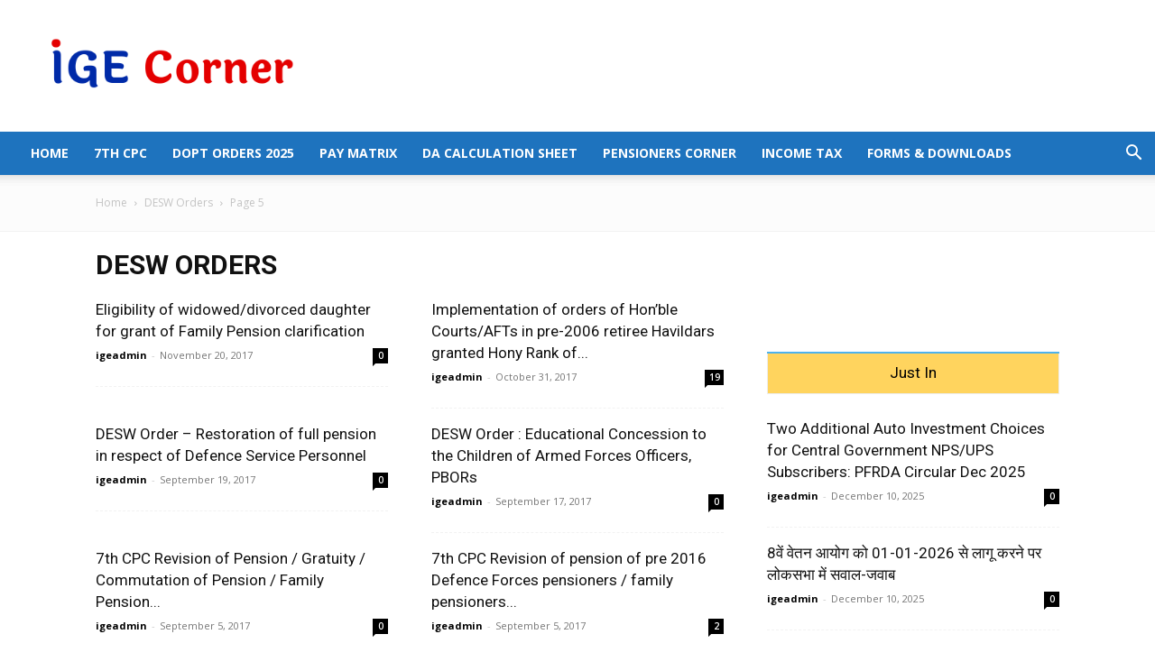

--- FILE ---
content_type: text/html; charset=utf-8
request_url: https://www.google.com/recaptcha/api2/aframe
body_size: 268
content:
<!DOCTYPE HTML><html><head><meta http-equiv="content-type" content="text/html; charset=UTF-8"></head><body><script nonce="Yovf14-3mL4A8N8HXV4YgA">/** Anti-fraud and anti-abuse applications only. See google.com/recaptcha */ try{var clients={'sodar':'https://pagead2.googlesyndication.com/pagead/sodar?'};window.addEventListener("message",function(a){try{if(a.source===window.parent){var b=JSON.parse(a.data);var c=clients[b['id']];if(c){var d=document.createElement('img');d.src=c+b['params']+'&rc='+(localStorage.getItem("rc::a")?sessionStorage.getItem("rc::b"):"");window.document.body.appendChild(d);sessionStorage.setItem("rc::e",parseInt(sessionStorage.getItem("rc::e")||0)+1);localStorage.setItem("rc::h",'1766427954883');}}}catch(b){}});window.parent.postMessage("_grecaptcha_ready", "*");}catch(b){}</script></body></html>